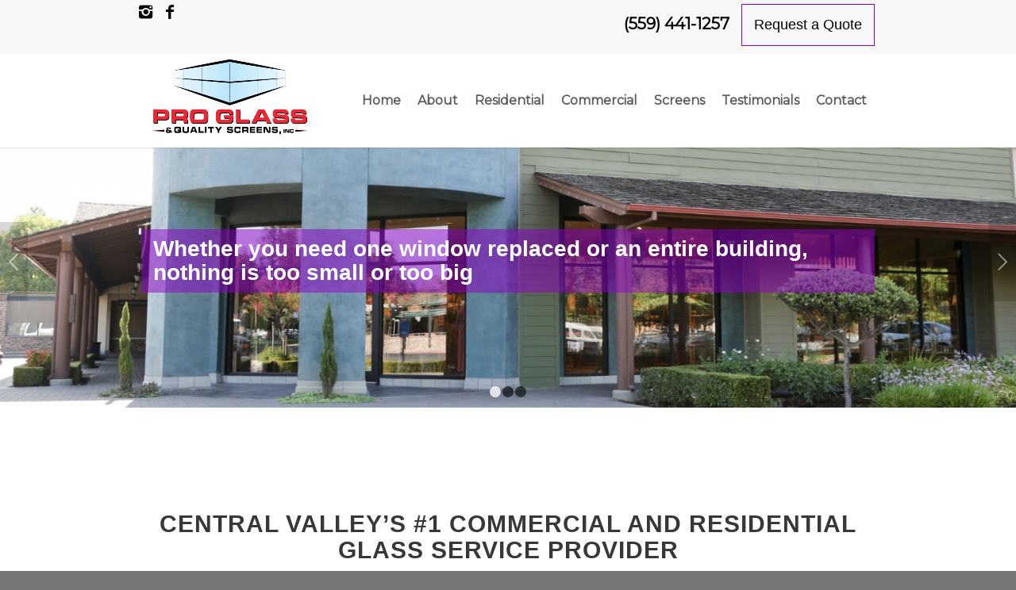

--- FILE ---
content_type: text/html; charset=UTF-8
request_url: https://proglassqs.com/
body_size: 13248
content:
<!DOCTYPE html>
<html lang="en-US" class="html_stretched responsive av-preloader-disabled av-default-lightbox  html_header_top html_logo_left html_main_nav_header html_menu_right html_large html_header_sticky html_header_shrinking html_header_topbar_active html_mobile_menu_tablet html_header_searchicon_disabled html_content_align_center html_header_unstick_top_disabled html_header_stretch_disabled html_minimal_header html_minimal_header_shadow html_av-overlay-side html_av-overlay-side-classic html_av-submenu-noclone html_entry_id_16 av-no-preview html_text_menu_active ">
<head>
<!-- Global site tag (gtag.js) - Google Analytics -->
<script async src="https://www.googletagmanager.com/gtag/js?id=G-BPM3JZR99B"></script>
<script>
  window.dataLayer = window.dataLayer || [];
  function gtag(){dataLayer.push(arguments);}
  gtag('js', new Date());
  gtag('config', 'G-BPM3JZR99B');
</script>
<meta charset="UTF-8" />
<meta name="robots" content="index, follow" />


<!-- mobile setting -->
<meta name="viewport" content="width=device-width, initial-scale=1, maximum-scale=1">

<!-- Scripts/CSS and wp_head hook -->
<title>Pro Glass and Quality Screen, Inc.</title>
<meta name='robots' content='max-image-preview:large' />
<link rel="alternate" type="application/rss+xml" title="Pro Glass and Quality Screen, Inc. &raquo; Feed" href="https://proglassqs.com/feed/" />
<link rel="alternate" type="application/rss+xml" title="Pro Glass and Quality Screen, Inc. &raquo; Comments Feed" href="https://proglassqs.com/comments/feed/" />

<!-- google webfont font replacement -->

			<script type='text/javascript'>
			if(!document.cookie.match(/aviaPrivacyGoogleWebfontsDisabled/)){
				(function() {
					var f = document.createElement('link');
					
					f.type 	= 'text/css';
					f.rel 	= 'stylesheet';
					f.href 	= '//fonts.googleapis.com/css?family=Lato:300,400,700%7CLora%7CMontserrat';
					f.id 	= 'avia-google-webfont';
					
					document.getElementsByTagName('head')[0].appendChild(f);
				})();
			}
			</script>
			<script type="text/javascript">
/* <![CDATA[ */
window._wpemojiSettings = {"baseUrl":"https:\/\/s.w.org\/images\/core\/emoji\/15.0.3\/72x72\/","ext":".png","svgUrl":"https:\/\/s.w.org\/images\/core\/emoji\/15.0.3\/svg\/","svgExt":".svg","source":{"concatemoji":"https:\/\/proglassqs.com\/wp-includes\/js\/wp-emoji-release.min.js?ver=6.5.7"}};
/*! This file is auto-generated */
!function(i,n){var o,s,e;function c(e){try{var t={supportTests:e,timestamp:(new Date).valueOf()};sessionStorage.setItem(o,JSON.stringify(t))}catch(e){}}function p(e,t,n){e.clearRect(0,0,e.canvas.width,e.canvas.height),e.fillText(t,0,0);var t=new Uint32Array(e.getImageData(0,0,e.canvas.width,e.canvas.height).data),r=(e.clearRect(0,0,e.canvas.width,e.canvas.height),e.fillText(n,0,0),new Uint32Array(e.getImageData(0,0,e.canvas.width,e.canvas.height).data));return t.every(function(e,t){return e===r[t]})}function u(e,t,n){switch(t){case"flag":return n(e,"\ud83c\udff3\ufe0f\u200d\u26a7\ufe0f","\ud83c\udff3\ufe0f\u200b\u26a7\ufe0f")?!1:!n(e,"\ud83c\uddfa\ud83c\uddf3","\ud83c\uddfa\u200b\ud83c\uddf3")&&!n(e,"\ud83c\udff4\udb40\udc67\udb40\udc62\udb40\udc65\udb40\udc6e\udb40\udc67\udb40\udc7f","\ud83c\udff4\u200b\udb40\udc67\u200b\udb40\udc62\u200b\udb40\udc65\u200b\udb40\udc6e\u200b\udb40\udc67\u200b\udb40\udc7f");case"emoji":return!n(e,"\ud83d\udc26\u200d\u2b1b","\ud83d\udc26\u200b\u2b1b")}return!1}function f(e,t,n){var r="undefined"!=typeof WorkerGlobalScope&&self instanceof WorkerGlobalScope?new OffscreenCanvas(300,150):i.createElement("canvas"),a=r.getContext("2d",{willReadFrequently:!0}),o=(a.textBaseline="top",a.font="600 32px Arial",{});return e.forEach(function(e){o[e]=t(a,e,n)}),o}function t(e){var t=i.createElement("script");t.src=e,t.defer=!0,i.head.appendChild(t)}"undefined"!=typeof Promise&&(o="wpEmojiSettingsSupports",s=["flag","emoji"],n.supports={everything:!0,everythingExceptFlag:!0},e=new Promise(function(e){i.addEventListener("DOMContentLoaded",e,{once:!0})}),new Promise(function(t){var n=function(){try{var e=JSON.parse(sessionStorage.getItem(o));if("object"==typeof e&&"number"==typeof e.timestamp&&(new Date).valueOf()<e.timestamp+604800&&"object"==typeof e.supportTests)return e.supportTests}catch(e){}return null}();if(!n){if("undefined"!=typeof Worker&&"undefined"!=typeof OffscreenCanvas&&"undefined"!=typeof URL&&URL.createObjectURL&&"undefined"!=typeof Blob)try{var e="postMessage("+f.toString()+"("+[JSON.stringify(s),u.toString(),p.toString()].join(",")+"));",r=new Blob([e],{type:"text/javascript"}),a=new Worker(URL.createObjectURL(r),{name:"wpTestEmojiSupports"});return void(a.onmessage=function(e){c(n=e.data),a.terminate(),t(n)})}catch(e){}c(n=f(s,u,p))}t(n)}).then(function(e){for(var t in e)n.supports[t]=e[t],n.supports.everything=n.supports.everything&&n.supports[t],"flag"!==t&&(n.supports.everythingExceptFlag=n.supports.everythingExceptFlag&&n.supports[t]);n.supports.everythingExceptFlag=n.supports.everythingExceptFlag&&!n.supports.flag,n.DOMReady=!1,n.readyCallback=function(){n.DOMReady=!0}}).then(function(){return e}).then(function(){var e;n.supports.everything||(n.readyCallback(),(e=n.source||{}).concatemoji?t(e.concatemoji):e.wpemoji&&e.twemoji&&(t(e.twemoji),t(e.wpemoji)))}))}((window,document),window._wpemojiSettings);
/* ]]> */
</script>
<link rel='stylesheet' id='avia-grid-css' href='https://proglassqs.com/wp-content/themes/enfold/css/grid.css?ver=4.5.7' type='text/css' media='all' />
<link rel='stylesheet' id='avia-base-css' href='https://proglassqs.com/wp-content/themes/enfold/css/base.css?ver=4.5.7' type='text/css' media='all' />
<link rel='stylesheet' id='avia-layout-css' href='https://proglassqs.com/wp-content/themes/enfold/css/layout.css?ver=4.5.7' type='text/css' media='all' />
<link rel='stylesheet' id='avia-module-blog-css' href='https://proglassqs.com/wp-content/themes/enfold/config-templatebuilder/avia-shortcodes/blog/blog.css?ver=6.5.7' type='text/css' media='all' />
<link rel='stylesheet' id='avia-module-postslider-css' href='https://proglassqs.com/wp-content/themes/enfold/config-templatebuilder/avia-shortcodes/postslider/postslider.css?ver=6.5.7' type='text/css' media='all' />
<link rel='stylesheet' id='avia-module-button-css' href='https://proglassqs.com/wp-content/themes/enfold/config-templatebuilder/avia-shortcodes/buttons/buttons.css?ver=6.5.7' type='text/css' media='all' />
<link rel='stylesheet' id='avia-module-comments-css' href='https://proglassqs.com/wp-content/themes/enfold/config-templatebuilder/avia-shortcodes/comments/comments.css?ver=6.5.7' type='text/css' media='all' />
<link rel='stylesheet' id='avia-module-gallery-css' href='https://proglassqs.com/wp-content/themes/enfold/config-templatebuilder/avia-shortcodes/gallery/gallery.css?ver=6.5.7' type='text/css' media='all' />
<link rel='stylesheet' id='avia-module-gridrow-css' href='https://proglassqs.com/wp-content/themes/enfold/config-templatebuilder/avia-shortcodes/grid_row/grid_row.css?ver=6.5.7' type='text/css' media='all' />
<link rel='stylesheet' id='avia-module-heading-css' href='https://proglassqs.com/wp-content/themes/enfold/config-templatebuilder/avia-shortcodes/heading/heading.css?ver=6.5.7' type='text/css' media='all' />
<link rel='stylesheet' id='avia-module-hr-css' href='https://proglassqs.com/wp-content/themes/enfold/config-templatebuilder/avia-shortcodes/hr/hr.css?ver=6.5.7' type='text/css' media='all' />
<link rel='stylesheet' id='avia-module-image-css' href='https://proglassqs.com/wp-content/themes/enfold/config-templatebuilder/avia-shortcodes/image/image.css?ver=6.5.7' type='text/css' media='all' />
<link rel='stylesheet' id='avia-module-slideshow-css' href='https://proglassqs.com/wp-content/themes/enfold/config-templatebuilder/avia-shortcodes/slideshow/slideshow.css?ver=6.5.7' type='text/css' media='all' />
<link rel='stylesheet' id='avia-module-slideshow-contentpartner-css' href='https://proglassqs.com/wp-content/themes/enfold/config-templatebuilder/avia-shortcodes/contentslider/contentslider.css?ver=6.5.7' type='text/css' media='all' />
<link rel='stylesheet' id='avia-module-slideshow-fullsize-css' href='https://proglassqs.com/wp-content/themes/enfold/config-templatebuilder/avia-shortcodes/slideshow_fullsize/slideshow_fullsize.css?ver=6.5.7' type='text/css' media='all' />
<link rel='stylesheet' id='avia-module-social-css' href='https://proglassqs.com/wp-content/themes/enfold/config-templatebuilder/avia-shortcodes/social_share/social_share.css?ver=6.5.7' type='text/css' media='all' />
<link rel='stylesheet' id='avia-module-testimonials-css' href='https://proglassqs.com/wp-content/themes/enfold/config-templatebuilder/avia-shortcodes/testimonials/testimonials.css?ver=6.5.7' type='text/css' media='all' />
<link rel='stylesheet' id='avia-module-video-css' href='https://proglassqs.com/wp-content/themes/enfold/config-templatebuilder/avia-shortcodes/video/video.css?ver=6.5.7' type='text/css' media='all' />
<style id='wp-emoji-styles-inline-css' type='text/css'>

	img.wp-smiley, img.emoji {
		display: inline !important;
		border: none !important;
		box-shadow: none !important;
		height: 1em !important;
		width: 1em !important;
		margin: 0 0.07em !important;
		vertical-align: -0.1em !important;
		background: none !important;
		padding: 0 !important;
	}
</style>
<link rel='stylesheet' id='wp-block-library-css' href='https://proglassqs.com/wp-includes/css/dist/block-library/style.min.css?ver=6.5.7' type='text/css' media='all' />
<style id='classic-theme-styles-inline-css' type='text/css'>
/*! This file is auto-generated */
.wp-block-button__link{color:#fff;background-color:#32373c;border-radius:9999px;box-shadow:none;text-decoration:none;padding:calc(.667em + 2px) calc(1.333em + 2px);font-size:1.125em}.wp-block-file__button{background:#32373c;color:#fff;text-decoration:none}
</style>
<style id='global-styles-inline-css' type='text/css'>
body{--wp--preset--color--black: #000000;--wp--preset--color--cyan-bluish-gray: #abb8c3;--wp--preset--color--white: #ffffff;--wp--preset--color--pale-pink: #f78da7;--wp--preset--color--vivid-red: #cf2e2e;--wp--preset--color--luminous-vivid-orange: #ff6900;--wp--preset--color--luminous-vivid-amber: #fcb900;--wp--preset--color--light-green-cyan: #7bdcb5;--wp--preset--color--vivid-green-cyan: #00d084;--wp--preset--color--pale-cyan-blue: #8ed1fc;--wp--preset--color--vivid-cyan-blue: #0693e3;--wp--preset--color--vivid-purple: #9b51e0;--wp--preset--gradient--vivid-cyan-blue-to-vivid-purple: linear-gradient(135deg,rgba(6,147,227,1) 0%,rgb(155,81,224) 100%);--wp--preset--gradient--light-green-cyan-to-vivid-green-cyan: linear-gradient(135deg,rgb(122,220,180) 0%,rgb(0,208,130) 100%);--wp--preset--gradient--luminous-vivid-amber-to-luminous-vivid-orange: linear-gradient(135deg,rgba(252,185,0,1) 0%,rgba(255,105,0,1) 100%);--wp--preset--gradient--luminous-vivid-orange-to-vivid-red: linear-gradient(135deg,rgba(255,105,0,1) 0%,rgb(207,46,46) 100%);--wp--preset--gradient--very-light-gray-to-cyan-bluish-gray: linear-gradient(135deg,rgb(238,238,238) 0%,rgb(169,184,195) 100%);--wp--preset--gradient--cool-to-warm-spectrum: linear-gradient(135deg,rgb(74,234,220) 0%,rgb(151,120,209) 20%,rgb(207,42,186) 40%,rgb(238,44,130) 60%,rgb(251,105,98) 80%,rgb(254,248,76) 100%);--wp--preset--gradient--blush-light-purple: linear-gradient(135deg,rgb(255,206,236) 0%,rgb(152,150,240) 100%);--wp--preset--gradient--blush-bordeaux: linear-gradient(135deg,rgb(254,205,165) 0%,rgb(254,45,45) 50%,rgb(107,0,62) 100%);--wp--preset--gradient--luminous-dusk: linear-gradient(135deg,rgb(255,203,112) 0%,rgb(199,81,192) 50%,rgb(65,88,208) 100%);--wp--preset--gradient--pale-ocean: linear-gradient(135deg,rgb(255,245,203) 0%,rgb(182,227,212) 50%,rgb(51,167,181) 100%);--wp--preset--gradient--electric-grass: linear-gradient(135deg,rgb(202,248,128) 0%,rgb(113,206,126) 100%);--wp--preset--gradient--midnight: linear-gradient(135deg,rgb(2,3,129) 0%,rgb(40,116,252) 100%);--wp--preset--font-size--small: 13px;--wp--preset--font-size--medium: 20px;--wp--preset--font-size--large: 36px;--wp--preset--font-size--x-large: 42px;--wp--preset--spacing--20: 0.44rem;--wp--preset--spacing--30: 0.67rem;--wp--preset--spacing--40: 1rem;--wp--preset--spacing--50: 1.5rem;--wp--preset--spacing--60: 2.25rem;--wp--preset--spacing--70: 3.38rem;--wp--preset--spacing--80: 5.06rem;--wp--preset--shadow--natural: 6px 6px 9px rgba(0, 0, 0, 0.2);--wp--preset--shadow--deep: 12px 12px 50px rgba(0, 0, 0, 0.4);--wp--preset--shadow--sharp: 6px 6px 0px rgba(0, 0, 0, 0.2);--wp--preset--shadow--outlined: 6px 6px 0px -3px rgba(255, 255, 255, 1), 6px 6px rgba(0, 0, 0, 1);--wp--preset--shadow--crisp: 6px 6px 0px rgba(0, 0, 0, 1);}:where(.is-layout-flex){gap: 0.5em;}:where(.is-layout-grid){gap: 0.5em;}body .is-layout-flex{display: flex;}body .is-layout-flex{flex-wrap: wrap;align-items: center;}body .is-layout-flex > *{margin: 0;}body .is-layout-grid{display: grid;}body .is-layout-grid > *{margin: 0;}:where(.wp-block-columns.is-layout-flex){gap: 2em;}:where(.wp-block-columns.is-layout-grid){gap: 2em;}:where(.wp-block-post-template.is-layout-flex){gap: 1.25em;}:where(.wp-block-post-template.is-layout-grid){gap: 1.25em;}.has-black-color{color: var(--wp--preset--color--black) !important;}.has-cyan-bluish-gray-color{color: var(--wp--preset--color--cyan-bluish-gray) !important;}.has-white-color{color: var(--wp--preset--color--white) !important;}.has-pale-pink-color{color: var(--wp--preset--color--pale-pink) !important;}.has-vivid-red-color{color: var(--wp--preset--color--vivid-red) !important;}.has-luminous-vivid-orange-color{color: var(--wp--preset--color--luminous-vivid-orange) !important;}.has-luminous-vivid-amber-color{color: var(--wp--preset--color--luminous-vivid-amber) !important;}.has-light-green-cyan-color{color: var(--wp--preset--color--light-green-cyan) !important;}.has-vivid-green-cyan-color{color: var(--wp--preset--color--vivid-green-cyan) !important;}.has-pale-cyan-blue-color{color: var(--wp--preset--color--pale-cyan-blue) !important;}.has-vivid-cyan-blue-color{color: var(--wp--preset--color--vivid-cyan-blue) !important;}.has-vivid-purple-color{color: var(--wp--preset--color--vivid-purple) !important;}.has-black-background-color{background-color: var(--wp--preset--color--black) !important;}.has-cyan-bluish-gray-background-color{background-color: var(--wp--preset--color--cyan-bluish-gray) !important;}.has-white-background-color{background-color: var(--wp--preset--color--white) !important;}.has-pale-pink-background-color{background-color: var(--wp--preset--color--pale-pink) !important;}.has-vivid-red-background-color{background-color: var(--wp--preset--color--vivid-red) !important;}.has-luminous-vivid-orange-background-color{background-color: var(--wp--preset--color--luminous-vivid-orange) !important;}.has-luminous-vivid-amber-background-color{background-color: var(--wp--preset--color--luminous-vivid-amber) !important;}.has-light-green-cyan-background-color{background-color: var(--wp--preset--color--light-green-cyan) !important;}.has-vivid-green-cyan-background-color{background-color: var(--wp--preset--color--vivid-green-cyan) !important;}.has-pale-cyan-blue-background-color{background-color: var(--wp--preset--color--pale-cyan-blue) !important;}.has-vivid-cyan-blue-background-color{background-color: var(--wp--preset--color--vivid-cyan-blue) !important;}.has-vivid-purple-background-color{background-color: var(--wp--preset--color--vivid-purple) !important;}.has-black-border-color{border-color: var(--wp--preset--color--black) !important;}.has-cyan-bluish-gray-border-color{border-color: var(--wp--preset--color--cyan-bluish-gray) !important;}.has-white-border-color{border-color: var(--wp--preset--color--white) !important;}.has-pale-pink-border-color{border-color: var(--wp--preset--color--pale-pink) !important;}.has-vivid-red-border-color{border-color: var(--wp--preset--color--vivid-red) !important;}.has-luminous-vivid-orange-border-color{border-color: var(--wp--preset--color--luminous-vivid-orange) !important;}.has-luminous-vivid-amber-border-color{border-color: var(--wp--preset--color--luminous-vivid-amber) !important;}.has-light-green-cyan-border-color{border-color: var(--wp--preset--color--light-green-cyan) !important;}.has-vivid-green-cyan-border-color{border-color: var(--wp--preset--color--vivid-green-cyan) !important;}.has-pale-cyan-blue-border-color{border-color: var(--wp--preset--color--pale-cyan-blue) !important;}.has-vivid-cyan-blue-border-color{border-color: var(--wp--preset--color--vivid-cyan-blue) !important;}.has-vivid-purple-border-color{border-color: var(--wp--preset--color--vivid-purple) !important;}.has-vivid-cyan-blue-to-vivid-purple-gradient-background{background: var(--wp--preset--gradient--vivid-cyan-blue-to-vivid-purple) !important;}.has-light-green-cyan-to-vivid-green-cyan-gradient-background{background: var(--wp--preset--gradient--light-green-cyan-to-vivid-green-cyan) !important;}.has-luminous-vivid-amber-to-luminous-vivid-orange-gradient-background{background: var(--wp--preset--gradient--luminous-vivid-amber-to-luminous-vivid-orange) !important;}.has-luminous-vivid-orange-to-vivid-red-gradient-background{background: var(--wp--preset--gradient--luminous-vivid-orange-to-vivid-red) !important;}.has-very-light-gray-to-cyan-bluish-gray-gradient-background{background: var(--wp--preset--gradient--very-light-gray-to-cyan-bluish-gray) !important;}.has-cool-to-warm-spectrum-gradient-background{background: var(--wp--preset--gradient--cool-to-warm-spectrum) !important;}.has-blush-light-purple-gradient-background{background: var(--wp--preset--gradient--blush-light-purple) !important;}.has-blush-bordeaux-gradient-background{background: var(--wp--preset--gradient--blush-bordeaux) !important;}.has-luminous-dusk-gradient-background{background: var(--wp--preset--gradient--luminous-dusk) !important;}.has-pale-ocean-gradient-background{background: var(--wp--preset--gradient--pale-ocean) !important;}.has-electric-grass-gradient-background{background: var(--wp--preset--gradient--electric-grass) !important;}.has-midnight-gradient-background{background: var(--wp--preset--gradient--midnight) !important;}.has-small-font-size{font-size: var(--wp--preset--font-size--small) !important;}.has-medium-font-size{font-size: var(--wp--preset--font-size--medium) !important;}.has-large-font-size{font-size: var(--wp--preset--font-size--large) !important;}.has-x-large-font-size{font-size: var(--wp--preset--font-size--x-large) !important;}
.wp-block-navigation a:where(:not(.wp-element-button)){color: inherit;}
:where(.wp-block-post-template.is-layout-flex){gap: 1.25em;}:where(.wp-block-post-template.is-layout-grid){gap: 1.25em;}
:where(.wp-block-columns.is-layout-flex){gap: 2em;}:where(.wp-block-columns.is-layout-grid){gap: 2em;}
.wp-block-pullquote{font-size: 1.5em;line-height: 1.6;}
</style>
<link rel='stylesheet' id='avia-scs-css' href='https://proglassqs.com/wp-content/themes/enfold/css/shortcodes.css?ver=4.5.7' type='text/css' media='all' />
<link rel='stylesheet' id='avia-popup-css-css' href='https://proglassqs.com/wp-content/themes/enfold/js/aviapopup/magnific-popup.css?ver=4.5.7' type='text/css' media='screen' />
<link rel='stylesheet' id='avia-lightbox-css' href='https://proglassqs.com/wp-content/themes/enfold/css/avia-snippet-lightbox.css?ver=4.5.7' type='text/css' media='screen' />
<link rel='stylesheet' id='mediaelement-css' href='https://proglassqs.com/wp-includes/js/mediaelement/mediaelementplayer-legacy.min.css?ver=4.2.17' type='text/css' media='all' />
<link rel='stylesheet' id='wp-mediaelement-css' href='https://proglassqs.com/wp-includes/js/mediaelement/wp-mediaelement.min.css?ver=6.5.7' type='text/css' media='all' />
<link rel='stylesheet' id='avia-dynamic-css' href='https://proglassqs.com/wp-content/uploads/dynamic_avia/enfold.css?ver=5ec6ef44c3e6f' type='text/css' media='all' />
<link rel='stylesheet' id='avia-custom-css' href='https://proglassqs.com/wp-content/themes/enfold/css/custom.css?ver=4.5.7' type='text/css' media='all' />
<link rel='stylesheet' id='avia-style-css' href='https://proglassqs.com/wp-content/themes/enfold-child/style.css?ver=4.5.7' type='text/css' media='all' />
<link rel='stylesheet' id='parent-style-css' href='https://proglassqs.com/wp-content/themes/enfold/style.css?ver=6.5.7' type='text/css' media='all' />
<link rel='stylesheet' id='child-style-css' href='https://proglassqs.com/wp-content/themes/enfold-child/style.css?ver=6.5.7' type='text/css' media='all' />
<link rel='stylesheet' id='avia-gravity-css' href='https://proglassqs.com/wp-content/themes/enfold/config-gravityforms/gravity-mod.css?ver=4.5.7' type='text/css' media='screen' />
<script type="text/javascript" src="https://proglassqs.com/wp-includes/js/jquery/jquery.min.js?ver=3.7.1" id="jquery-core-js"></script>
<script type="text/javascript" src="https://proglassqs.com/wp-includes/js/jquery/jquery-migrate.min.js?ver=3.4.1" id="jquery-migrate-js"></script>
<script type="text/javascript" src="https://proglassqs.com/wp-content/themes/enfold/js/avia-compat.js?ver=4.5.7" id="avia-compat-js"></script>
<link rel="https://api.w.org/" href="https://proglassqs.com/wp-json/" /><link rel="alternate" type="application/json" href="https://proglassqs.com/wp-json/wp/v2/pages/16" /><link rel="EditURI" type="application/rsd+xml" title="RSD" href="https://proglassqs.com/xmlrpc.php?rsd" />
<meta name="generator" content="WordPress 6.5.7" />
<link rel="canonical" href="https://proglassqs.com/" />
<link rel='shortlink' href='https://proglassqs.com/' />
<link rel="alternate" type="application/json+oembed" href="https://proglassqs.com/wp-json/oembed/1.0/embed?url=https%3A%2F%2Fproglassqs.com%2F" />
<link rel="alternate" type="text/xml+oembed" href="https://proglassqs.com/wp-json/oembed/1.0/embed?url=https%3A%2F%2Fproglassqs.com%2F&#038;format=xml" />
<link rel="profile" href="http://gmpg.org/xfn/11" />
<link rel="alternate" type="application/rss+xml" title="Pro Glass and Quality Screen, Inc. RSS2 Feed" href="https://proglassqs.com/feed/" />
<link rel="pingback" href="https://proglassqs.com/xmlrpc.php" />
<!--[if lt IE 9]><script src="https://proglassqs.com/wp-content/themes/enfold/js/html5shiv.js"></script><![endif]-->


<script type="text/javascript">
    (function(c,l,a,r,i,t,y){
        c[a]=c[a]||function(){(c[a].q=c[a].q||[]).push(arguments)};
        t=l.createElement(r);t.async=1;t.src="https://www.clarity.ms/tag/"+i;
        y=l.getElementsByTagName(r)[0];y.parentNode.insertBefore(t,y);
    })(window, document, "clarity", "script", "m29tg260z8");
</script>
		<style type="text/css" id="wp-custom-css">
			/*Header Phone Number*/
#top #header_meta a, #top #header_meta li, #top #header_meta .phone-info {
	font-weight: 600;
	font-size: 20px;
	padding-bottom: 10px;
	color: black;
}
#top label span, #top legend span	{
	color: white;
}

.phone-info a	{
	line-height: 2.5em;
}

/*Slideshow*/
div .slideshow_caption h2 {
    text-transform: none;
}
.caption_framed .slideshow_caption .avia-caption-content p, .caption_framed .slideshow_caption .avia-caption-title, .avia-caption .avia-caption-content p, .avia-caption .avia-caption-title	{
	background-color: rgb(141,0,202, 50%)
}


/*Request a Quote Button*/
.quote {
	background-color: transparent;
	color: black;
	border: 1px solid #8d00ca;
	margin-left: 15px;
	padding: 15px;
	font-size: 18px;
}
.quote:hover {
	background-color: #8d00ca;
	color: white;
}


/*Contact Form*/
.wpforms-field-label{
	color: white;
}
.wpforms-field-sublabel.after {
	color: white;
}

@media only screen and (min-width: 769px) and (max-width: 1024px) {
  /* Add your Desktop Styles here */
/*#top #header .av-main-nav > li > a {
    font-size: 12px !important;
    padding-left: 10px !important;
    padding-right: 10px !important;
}*/
	.flex_column.av_three_fourth.flex_column_div.av-zero-column-padding.first.avia-builder-el-4.el_after_av_hr.el_before_av_one_fourth	{
	width: 100%;
}
	.slideshow_caption	{
		width: 100%;
	}
	.flex_column.av_one_third.flex_column_table_cell.av-equal-height-column.av-align-top.avia-link-column.av-column-link.first.avia-builder-el-13.el_after_av_hr.el_before_av_one_third {
		width: 100%;
	}
	.flex_column.av_one_fourth.flex_column_div.avia-builder-el-6.el_after_av_three_fourth.avia-builder-el-last	{
		width: 100%;
	}
}

@media only screen and (min-width: 1024px) and (max-width: 1480px) {
  /* Add your Desktop Styles here */
#top #header .av-main-nav > li > a {
    font-size: 16px !important;
    padding-left: 10px !important;
    padding-right: 10px !important;
}
.flex_column.av_three_fourth.flex_column_div.av-zero-column-padding.first.avia-builder-el-4.el_after_av_hr.el_before_av_one_fourth	{
	width: 100%;
}
	.slideshow_caption	{
		width: 100%;
	}
	.flex_column.av_one_third.flex_column_table_cell.av-equal-height-column.av-align-top.avia-link-column.av-column-link.first.avia-builder-el-13.el_after_av_hr.el_before_av_one_third {
		width: 100%;
	}
	.flex_column.av_one_fourth.flex_column_div.avia-builder-el-6.el_after_av_three_fourth.avia-builder-el-last	{
		width: 100%;
	}
}	

@media only screen and (max-width: 1145px) and (min-width: 768px) {
  .responsive #top .av_mobile_menu_tablet .av-main-nav .menu-item {
    display: none;
  }

  .responsive #top .av_mobile_menu_tablet .av-main-nav .menu-item-avia-special {
      display: block;
  }
}

span.gfield_required {
    color: red !important;
}		</style>
		<style type='text/css'>
@font-face {font-family: 'entypo-fontello'; font-weight: normal; font-style: normal; font-display: auto;
src: url('https://proglassqs.com/wp-content/themes/enfold/config-templatebuilder/avia-template-builder/assets/fonts/entypo-fontello.eot');
src: url('https://proglassqs.com/wp-content/themes/enfold/config-templatebuilder/avia-template-builder/assets/fonts/entypo-fontello.eot?#iefix') format('embedded-opentype'), 
url('https://proglassqs.com/wp-content/themes/enfold/config-templatebuilder/avia-template-builder/assets/fonts/entypo-fontello.woff') format('woff'), 
url('https://proglassqs.com/wp-content/themes/enfold/config-templatebuilder/avia-template-builder/assets/fonts/entypo-fontello.ttf') format('truetype'), 
url('https://proglassqs.com/wp-content/themes/enfold/config-templatebuilder/avia-template-builder/assets/fonts/entypo-fontello.svg#entypo-fontello') format('svg');
} #top .avia-font-entypo-fontello, body .avia-font-entypo-fontello, html body [data-av_iconfont='entypo-fontello']:before{ font-family: 'entypo-fontello'; }
</style>

<!--
Debugging Info for Theme support: 

Theme: Enfold
Version: 4.5.7
Installed: enfold
AviaFramework Version: 5.0
AviaBuilder Version: 0.9.5
aviaElementManager Version: 1.0.1
- - - - - - - - - - -
ChildTheme: Enfold
ChildTheme Version: 1.0.0
ChildTheme Installed: enfold

ML:1024-PU:59-PLA:6
WP:6.5.7
Compress: CSS:disabled - JS:disabled
Updates: disabled
PLAu:5
-->
</head>




<body id="top" class="home page-template-default page page-id-16  rtl_columns stretched lato lora" itemscope="itemscope" itemtype="https://schema.org/WebPage" >

	
	<div id='wrap_all'>

	
<header id='header' class='all_colors header_color light_bg_color  av_header_top av_logo_left av_main_nav_header av_menu_right av_large av_header_sticky av_header_shrinking av_header_stretch_disabled av_mobile_menu_tablet av_header_searchicon_disabled av_header_unstick_top_disabled av_seperator_small_border av_minimal_header av_minimal_header_shadow av_bottom_nav_disabled  av_alternate_logo_active'  role="banner" itemscope="itemscope" itemtype="https://schema.org/WPHeader" >

		<div id='header_meta' class='container_wrap container_wrap_meta  av_icon_active_left av_extra_header_active av_phone_active_right av_entry_id_16'>
		
			      <div class='container'>
			      <ul class='noLightbox social_bookmarks icon_count_2'><li class='social_bookmarks_instagram av-social-link-instagram social_icon_1'><a  target="_blank" aria-label="Link to Instagram" href='https://www.instagram.com/pro_glass_fresno/' aria-hidden='true' data-av_icon='' data-av_iconfont='entypo-fontello' title='Instagram'><span class='avia_hidden_link_text'>Instagram</span></a></li><li class='social_bookmarks_facebook av-social-link-facebook social_icon_2'><a  target="_blank" aria-label="Link to Facebook" href='https://www.facebook.com/proglassfresno/' aria-hidden='true' data-av_icon='' data-av_iconfont='entypo-fontello' title='Facebook'><span class='avia_hidden_link_text'>Facebook</span></a></li></ul><div class='phone-info '><span><a href="tel: (559) 441-1257">(559) 441-1257</a><a href="https://proglassqs.com/contact/"><button class="quote">Request a Quote</button></a></span></div>			      </div>
		</div>

		<div  id='header_main' class='container_wrap container_wrap_logo'>
	
        <div class='container av-logo-container'><div class='inner-container'><span class='logo'><a href='https://proglassqs.com/'><img height='100' width='300' src='https://proglassqs.com/wp-content/uploads/2020/05/proglass.png' alt='Pro Glass and Quality Screen, Inc.' /></a></span><nav class='main_menu' data-selectname='Select a page'  role="navigation" itemscope="itemscope" itemtype="https://schema.org/SiteNavigationElement" ><div class="avia-menu av-main-nav-wrap"><ul id="avia-menu" class="menu av-main-nav"><li id="menu-item-396" class="menu-item menu-item-type-post_type menu-item-object-page menu-item-home current-menu-item page_item page-item-16 current_page_item menu-item-top-level menu-item-top-level-1"><a href="https://proglassqs.com/" itemprop="url"><span class="avia-bullet"></span><span class="avia-menu-text">Home</span><span class="avia-menu-fx"><span class="avia-arrow-wrap"><span class="avia-arrow"></span></span></span></a></li>
<li id="menu-item-397" class="menu-item menu-item-type-post_type menu-item-object-page menu-item-top-level menu-item-top-level-2"><a href="https://proglassqs.com/about/" itemprop="url"><span class="avia-bullet"></span><span class="avia-menu-text">About</span><span class="avia-menu-fx"><span class="avia-arrow-wrap"><span class="avia-arrow"></span></span></span></a></li>
<li id="menu-item-400" class="menu-item menu-item-type-post_type menu-item-object-page menu-item-top-level menu-item-top-level-3"><a href="https://proglassqs.com/residential/" itemprop="url"><span class="avia-bullet"></span><span class="avia-menu-text">Residential</span><span class="avia-menu-fx"><span class="avia-arrow-wrap"><span class="avia-arrow"></span></span></span></a></li>
<li id="menu-item-398" class="menu-item menu-item-type-post_type menu-item-object-page menu-item-top-level menu-item-top-level-4"><a href="https://proglassqs.com/commercial/" itemprop="url"><span class="avia-bullet"></span><span class="avia-menu-text">Commercial</span><span class="avia-menu-fx"><span class="avia-arrow-wrap"><span class="avia-arrow"></span></span></span></a></li>
<li id="menu-item-401" class="menu-item menu-item-type-post_type menu-item-object-page menu-item-top-level menu-item-top-level-5"><a href="https://proglassqs.com/screens/" itemprop="url"><span class="avia-bullet"></span><span class="avia-menu-text">Screens</span><span class="avia-menu-fx"><span class="avia-arrow-wrap"><span class="avia-arrow"></span></span></span></a></li>
<li id="menu-item-402" class="menu-item menu-item-type-post_type menu-item-object-page menu-item-top-level menu-item-top-level-6"><a href="https://proglassqs.com/testimonials/" itemprop="url"><span class="avia-bullet"></span><span class="avia-menu-text">Testimonials</span><span class="avia-menu-fx"><span class="avia-arrow-wrap"><span class="avia-arrow"></span></span></span></a></li>
<li id="menu-item-399" class="menu-item menu-item-type-post_type menu-item-object-page menu-item-top-level menu-item-top-level-7"><a href="https://proglassqs.com/contact/" itemprop="url"><span class="avia-bullet"></span><span class="avia-menu-text">Contact</span><span class="avia-menu-fx"><span class="avia-arrow-wrap"><span class="avia-arrow"></span></span></span></a></li>
<li class="av-burger-menu-main menu-item-avia-special ">
	        			<a href="#">
							<span class="av-hamburger av-hamburger--spin av-js-hamburger">
					        <span class="av-hamburger-box">
						          <span class="av-hamburger-inner"></span>
						          <strong>Menu</strong>
					        </span>
							</span>
						</a>
	        		   </li></ul></div></nav></div> </div> 
		<!-- end container_wrap-->
		</div>
		<div class='header_bg'></div>

<!-- end header -->
</header>
		
	<div id='main' class='all_colors' data-scroll-offset='116'>

	<div id='full_slider_1' class='avia-fullwidth-slider main_color avia-shadow   avia-builder-el-0  el_before_av_section  avia-builder-el-first   container_wrap fullsize' style=' '  ><div  data-size='featured'  data-lightbox_size='large'  data-animation='slide'  data-conditional_play=''  data-ids='353,351,369'  data-video_counter='0'  data-autoplay='false'  data-bg_slider='false'  data-slide_height=''  data-handle='av_slideshow_full'  data-interval='5'  data-class=' '  data-css_id=''  data-scroll_down=''  data-control_layout='av-control-default'  data-custom_markup=''  data-perma_caption=''  data-autoplay_stopper=''  data-image_attachment=''  data-min_height='0px'  data-src=''  data-position='top left'  data-repeat='no-repeat'  data-attach='scroll'  data-stretch=''  data-default-height='28.666666666667'  class='avia-slideshow avia-slideshow-1  av-control-default av-default-height-applied avia-slideshow-featured av_slideshow_full   avia-slide-slider '  itemprop="image" itemscope="itemscope" itemtype="https://schema.org/ImageObject" ><ul class='avia-slideshow-inner ' style='padding-bottom: 28.666666666667%;' ><li  class=' slide-1 ' ><div data-rel='slideshow-1' class='avia-slide-wrap '   ><div class = "caption_fullwidth av-slideshow-caption caption_right caption_right_framed caption_framed"><div class = "container caption_container"><div class = "slideshow_caption"><div class = "slideshow_inner_caption"><div class = "slideshow_align_caption"><h2  class='avia-caption-title  '  itemprop="name" >Whether you need one window replaced or an entire building, nothing is too small or too big</h2></div></div></div></div></div><img src='https://proglassqs.com/wp-content/uploads/2019/08/slider-image-1-1500x430.jpg' width='1500' height='430' title='' alt=''  itemprop="thumbnailUrl"   /></div></li><li  class=' slide-2 ' ><div data-rel='slideshow-1' class='avia-slide-wrap '   ><div class = "caption_fullwidth av-slideshow-caption caption_right caption_right_framed caption_framed"><div class = "container caption_container"><div class = "slideshow_caption"><div class = "slideshow_inner_caption"><div class = "slideshow_align_caption"><h2  class='avia-caption-title  '  itemprop="name" >Make Pro Glass & Quality Screens, Inc. your first choice for selection and installation</h2></div></div></div></div></div><img src='https://proglassqs.com/wp-content/uploads/2019/08/slider-image-3-1500x430.jpg' width='1500' height='430' title='' alt=''  itemprop="thumbnailUrl"   /><div class='av-section-color-overlay' style='opacity: 0.2; background-color: #777777; '></div></div></li><li  class=' slide-3 ' ><div data-rel='slideshow-1' class='avia-slide-wrap '   ><div class = "caption_fullwidth av-slideshow-caption caption_right caption_right_framed caption_framed"><div class = "container caption_container"><div class = "slideshow_caption"><div class = "slideshow_inner_caption"><div class = "slideshow_align_caption"><h2  class='avia-caption-title  '  itemprop="name" >The team can help you combine the comfort from within with the beauty outside</h2></div></div></div></div></div><img src='https://proglassqs.com/wp-content/uploads/2019/08/slider-residential-1-1500x430.png' width='1500' height='430' title='slider-residential-1' alt=''  itemprop="thumbnailUrl"   /></div></li></ul><div class='avia-slideshow-arrows avia-slideshow-controls'><a href='#prev' class='prev-slide' aria-hidden='true' data-av_icon='' data-av_iconfont='entypo-fontello'>Previous</a><a href='#next' class='next-slide' aria-hidden='true' data-av_icon='' data-av_iconfont='entypo-fontello'>Next</a></div><div class='avia-slideshow-dots avia-slideshow-controls'><a href='#1' class='goto-slide active' >1</a><a href='#2' class='goto-slide ' >2</a><a href='#3' class='goto-slide ' >3</a></div></div></div>
<div id='av_section_1' class='avia-section main_color avia-section-huge avia-no-border-styling avia-bg-style-scroll  avia-builder-el-1  el_after_av_slideshow_full  el_before_av_section    container_wrap fullsize' style=' '  ><div class='container' ><div class='template-page content  av-content-full alpha units'><div class='post-entry post-entry-type-page post-entry-16'><div class='entry-content-wrapper clearfix'>
<div style='padding-bottom:10px; font-size:30px;' class='av-special-heading av-special-heading-h1 custom-color-heading blockquote modern-quote modern-centered  avia-builder-el-2  el_before_av_hr  avia-builder-el-first   av-inherit-size '><h1 class='av-special-heading-tag '  itemprop="headline"  >Central Valley’s #1 Commercial and Residential Glass Service Provider</h1><div class='special-heading-border'><div class='special-heading-inner-border' ></div></div></div>
<div style=' margin-top:30px; margin-bottom:30px;'  class='hr hr-custom hr-center hr-icon-no   avia-builder-el-3  el_after_av_heading  el_before_av_three_fourth  '><span class='hr-inner   inner-border-av-border-fat' style=' width:500px; border-color:#8d00ca;' ><span class='hr-inner-style'></span></span></div>
<div class="flex_column av_three_fourth  flex_column_div av-zero-column-padding first  avia-builder-el-4  el_after_av_hr  el_before_av_one_fourth  " style='border-radius:0px; '><section class="av_textblock_section "  itemscope="itemscope" itemtype="https://schema.org/CreativeWork" ><div class='avia_textblock  '   itemprop="text" ><p><img loading="lazy" decoding="async" class="alignleft wp-image-124 size-square" src="https://proglassqs.com/wp-content/uploads/2019/07/gettyimages-1137002686-170667a-180x180.png" alt="" width="180" height="180" srcset="https://proglassqs.com/wp-content/uploads/2019/07/gettyimages-1137002686-170667a-180x180.png 180w, https://proglassqs.com/wp-content/uploads/2019/07/gettyimages-1137002686-170667a-80x80.png 80w, https://proglassqs.com/wp-content/uploads/2019/07/gettyimages-1137002686-170667a-36x36.png 36w, https://proglassqs.com/wp-content/uploads/2019/07/gettyimages-1137002686-170667a-120x120.png 120w" sizes="(max-width: 180px) 100vw, 180px" /></p>
<p><span style="font-weight: 400;">Pro Glass &#038; Quality Screens, Inc. believe that high-quality service, trust, and dedication is the only way to a long-term friendship and loyal customer. They are a family-owned business that has earned a strong reputation one customer at a time. The team prides themselves on providing a long list of services to our patrons. From glass, windows, doors, screens, mirrors to anything your needs may require. They will provide you with service that is second to none.</span></p>
</div></section></div><div class="flex_column av_one_fourth  flex_column_div   avia-builder-el-6  el_after_av_three_fourth  avia-builder-el-last   " style='background: #c9c9c9; padding:25px; background-color:#c9c9c9; border-radius:0px; '><section class="av_textblock_section "  itemscope="itemscope" itemtype="https://schema.org/CreativeWork" ><div class='avia_textblock  '   itemprop="text" ><p><span class="color_2">Proudly providing all your glass, window, door, and screen needs since 1989. <strong>Request a quote from one of our experts.</strong></span></p>
</div></section>
<div class='avia-button-wrap avia-button-center  avia-builder-el-8  el_after_av_textblock  avia-builder-el-last  '><a href='https://proglassqs.com/contact/'  class='avia-button   avia-icon_select-no avia-color-theme-color avia-size-large avia-position-center '   ><span class='avia_iconbox_title' >Contact Us</span></a></div></div>

</div></div></div><!-- close content main div --></div></div><div id='av_section_2' class='avia-section main_color avia-section-large avia-no-border-styling avia-full-stretch av-section-color-overlay-active avia-bg-style-scroll  avia-builder-el-9  el_after_av_section  el_before_av_section    container_wrap fullsize' style='background-repeat: no-repeat; background-image: url(https://proglassqs.com/wp-content/uploads/2019/07/header-image-845x684.jpg);background-attachment: scroll; background-position: center center;  '  data-section-bg-repeat='stretch'><div class='av-section-color-overlay-wrap'><div class='av-section-color-overlay' style='opacity: 0.5; background-color: #515151; '></div><div class='container' ><div class='template-page content  av-content-full alpha units'><div class='post-entry post-entry-type-page post-entry-16'><div class='entry-content-wrapper clearfix'>
<div style='padding-bottom:10px; color:#ffffff;font-size:40px;' class='av-special-heading av-special-heading-h2 custom-color-heading blockquote modern-quote modern-centered  avia-builder-el-10  avia-builder-el-no-sibling   av-inherit-size '><h2 class='av-special-heading-tag '  itemprop="headline"  >Visit the showroom to see samples of the <br /> quality services <span class='special_amp'>&amp;</span> products we provide</h2><div class ='av-subheading av-subheading_below av_custom_color ' style='font-size:30px;'><p>Mon &#8211; Friday: 7 &#8211; 11AM, 12 &#8211; 4PM</p>
</div><div class='special-heading-border'><div class='special-heading-inner-border' style='border-color:#ffffff'></div></div></div>

</div></div></div><!-- close content main div --></div></div></div><div id='.bucket' class='avia-section main_color avia-section-small avia-no-border-styling av-section-color-overlay-active avia-bg-style-scroll  avia-builder-el-11  el_after_av_section  el_before_av_section    container_wrap fullsize' style='background-color: #eeeeee;  '  ><div class='av-section-color-overlay-wrap'><div class='av-section-color-overlay' style='opacity: 0.5; '></div><div class='container' ><div class='template-page content  av-content-full alpha units'><div class='post-entry post-entry-type-page post-entry-16'><div class='entry-content-wrapper clearfix'>
<div style='height:50px' class='hr hr-invisible   avia-builder-el-12  el_before_av_one_third  avia-builder-el-first  '><span class='hr-inner ' ><span class='hr-inner-style'></span></span></div>
<div class='flex_column_table av-equal-height-column-flextable -flextable' ><div class="flex_column av_one_third  flex_column_table_cell av-equal-height-column av-align-top avia-link-column av-column-link first  avia-builder-el-13  el_after_av_hr  el_before_av_one_third   " style='background:url(https://proglassqs.com/wp-content/uploads/2019/08/bucket-1-commercial.jpg) top left no-repeat ; padding:15px 30px 400px 15px ; border-radius:0px; ' data-link-column-url="https://proglassqs.com/commercial/" ><a class="av-screen-reader-only" href=https://proglassqs.com/commercial/ >Link to: Commercial</a></div><div class='av-flex-placeholder'></div><div class="flex_column av_one_third  flex_column_table_cell av-equal-height-column av-align-top avia-link-column av-column-link   avia-builder-el-14  el_after_av_one_third  el_before_av_one_third   " style='background:url(https://proglassqs.com/wp-content/uploads/2019/07/bucket-3.jpg) top left no-repeat ; padding:15px 30px 400px 15px ; border-radius:0px; ' data-link-column-url="https://proglassqs.com/residential/" ><a class="av-screen-reader-only" href=https://proglassqs.com/residential/ >Link to: Residential</a></div><div class='av-flex-placeholder'></div><div class="flex_column av_one_third  flex_column_table_cell av-equal-height-column av-align-top avia-link-column av-column-link   avia-builder-el-15  el_after_av_one_third  el_before_av_hr   " style='background:url(https://proglassqs.com/wp-content/uploads/2019/07/bucket-4.jpg) top left no-repeat ; padding:30px 15px 400px 15px ; border-radius:0px; ' data-link-column-url="https://proglassqs.com/screens/" ><a class="av-screen-reader-only" href=https://proglassqs.com/screens/ >Link to: Screens</a></div></div><!--close column table wrapper. Autoclose: 1 --><div style='height:50px' class='hr hr-invisible   avia-builder-el-16  el_after_av_one_third  avia-builder-el-last  '><span class='hr-inner ' ><span class='hr-inner-style'></span></span></div>

</div></div></div><!-- close content main div --></div></div></div><div id='av_section_4' class='avia-section main_color avia-section-small avia-no-border-styling av-section-color-overlay-active avia-bg-style-scroll  avia-builder-el-17  el_after_av_section  el_before_av_section    container_wrap fullsize' style='background-color: #f9f9f9;  '  ><div class='av-section-color-overlay-wrap'><div class='av-section-color-overlay' style='opacity: 0.5; '></div><div class='container' ><div class='template-page content  av-content-full alpha units'><div class='post-entry post-entry-type-page post-entry-16'><div class='entry-content-wrapper clearfix'>
<div style='height:50px' class='hr hr-invisible   avia-builder-el-18  el_before_av_heading  avia-builder-el-first  '><span class='hr-inner ' ><span class='hr-inner-style'></span></span></div>
<div style='padding-bottom:10px; color:#000000;' class='av-special-heading av-special-heading-h2 custom-color-heading blockquote modern-quote modern-centered  avia-builder-el-19  el_after_av_hr  el_before_av_partner   '><h2 class='av-special-heading-tag '  itemprop="headline"  > The Pro Glass <span class='special_amp'>&amp;</span> Quality Screens team takes pride in the relationships built with various manufacturers so that they can ensure the highest quality product to their customers.</h2><div class='special-heading-border'><div class='special-heading-inner-border' style='border-color:#000000'></div></div></div>
<div  data-autoplay='true'  data-interval='5'  data-animation='slide'  class='avia-logo-element-container av-border-deactivate avia-logo-slider avia-content-slider avia-smallarrow-slider avia-content-slider-active noHover avia-content-slider1 avia-content-slider-even  avia-builder-el-20  el_after_av_heading  el_before_av_hr   ' ><div class='avia-smallarrow-slider-heading  no-logo-slider-heading '><div class='new-special-heading'>&nbsp;</div></div><div class='avia-content-slider-inner'><div class='slide-entry-wrap' ><div  class='slide-entry flex_column no_margin post-entry slide-entry-overview slide-loop-1 slide-parity-odd  av_one_fourth first real-thumbnail'><a href='https://hmicardinal.com/' data-rel='slide-1' class='slide-image' title=''  target="_blank"  ><img loading="lazy" decoding="async" width="300" height="300" src="https://proglassqs.com/wp-content/uploads/2019/07/cardinal-logo-1.jpg" class="attachment-medium size-medium" alt="" srcset="https://proglassqs.com/wp-content/uploads/2019/07/cardinal-logo-1.jpg 300w, https://proglassqs.com/wp-content/uploads/2019/07/cardinal-logo-1-80x80.jpg 80w, https://proglassqs.com/wp-content/uploads/2019/07/cardinal-logo-1-36x36.jpg 36w, https://proglassqs.com/wp-content/uploads/2019/07/cardinal-logo-1-180x180.jpg 180w, https://proglassqs.com/wp-content/uploads/2019/07/cardinal-logo-1-120x120.jpg 120w" sizes="(max-width: 300px) 100vw, 300px" /></a></div><div  class='slide-entry flex_column no_margin post-entry slide-entry-overview slide-loop-2 slide-parity-even  av_one_fourth  real-thumbnail'><a href='https://www.wardrobeandbath.com/' data-rel='slide-1' class='slide-image' title=''  target="_blank"  ><img loading="lazy" decoding="async" width="300" height="300" src="https://proglassqs.com/wp-content/uploads/2019/07/logo.jpg" class="attachment-medium size-medium" alt="" srcset="https://proglassqs.com/wp-content/uploads/2019/07/logo.jpg 300w, https://proglassqs.com/wp-content/uploads/2019/07/logo-80x80.jpg 80w, https://proglassqs.com/wp-content/uploads/2019/07/logo-36x36.jpg 36w, https://proglassqs.com/wp-content/uploads/2019/07/logo-180x180.jpg 180w, https://proglassqs.com/wp-content/uploads/2019/07/logo-120x120.jpg 120w" sizes="(max-width: 300px) 100vw, 300px" /></a></div><div  class='slide-entry flex_column no_margin post-entry slide-entry-overview slide-loop-3 slide-parity-odd  av_one_fourth  real-thumbnail'><a href='https://www.cascadewindows.com/' data-rel='slide-1' class='slide-image' title=''  target="_blank"  ><img loading="lazy" decoding="async" width="300" height="300" src="https://proglassqs.com/wp-content/uploads/2019/07/cascade-logo-300.jpg" class="attachment-medium size-medium" alt="" srcset="https://proglassqs.com/wp-content/uploads/2019/07/cascade-logo-300.jpg 300w, https://proglassqs.com/wp-content/uploads/2019/07/cascade-logo-300-80x80.jpg 80w, https://proglassqs.com/wp-content/uploads/2019/07/cascade-logo-300-36x36.jpg 36w, https://proglassqs.com/wp-content/uploads/2019/07/cascade-logo-300-180x180.jpg 180w, https://proglassqs.com/wp-content/uploads/2019/07/cascade-logo-300-120x120.jpg 120w" sizes="(max-width: 300px) 100vw, 300px" /></a></div><div  class='slide-entry flex_column no_margin post-entry slide-entry-overview slide-loop-4 slide-parity-even  av_one_fourth  real-thumbnail'><a href='https://www.milgard.com ' data-rel='slide-1' class='slide-image' title=''  target="_blank"  ><img loading="lazy" decoding="async" width="300" height="300" src="https://proglassqs.com/wp-content/uploads/2019/07/milgard-logo.png" class="attachment-medium size-medium" alt="" srcset="https://proglassqs.com/wp-content/uploads/2019/07/milgard-logo.png 300w, https://proglassqs.com/wp-content/uploads/2019/07/milgard-logo-80x80.png 80w, https://proglassqs.com/wp-content/uploads/2019/07/milgard-logo-36x36.png 36w, https://proglassqs.com/wp-content/uploads/2019/07/milgard-logo-180x180.png 180w, https://proglassqs.com/wp-content/uploads/2019/07/milgard-logo-120x120.png 120w" sizes="(max-width: 300px) 100vw, 300px" /></a></div></div><div class='slide-entry-wrap' ><div  class='slide-entry flex_column no_margin post-entry slide-entry-overview slide-loop-5 slide-parity-odd  av_one_fourth first real-thumbnail'><a href='http://www.simonton.com' data-rel='slide-1' class='slide-image' title=''  target="_blank"  ><img loading="lazy" decoding="async" width="300" height="300" src="https://proglassqs.com/wp-content/uploads/2019/07/simonton-logo-300.jpg" class="attachment-medium size-medium" alt="" srcset="https://proglassqs.com/wp-content/uploads/2019/07/simonton-logo-300.jpg 300w, https://proglassqs.com/wp-content/uploads/2019/07/simonton-logo-300-80x80.jpg 80w, https://proglassqs.com/wp-content/uploads/2019/07/simonton-logo-300-36x36.jpg 36w, https://proglassqs.com/wp-content/uploads/2019/07/simonton-logo-300-180x180.jpg 180w, https://proglassqs.com/wp-content/uploads/2019/07/simonton-logo-300-120x120.jpg 120w" sizes="(max-width: 300px) 100vw, 300px" /></a></div><div  class='slide-entry flex_column no_margin post-entry slide-entry-overview slide-loop-6 slide-parity-even  av_one_fourth  real-thumbnail'><a href='https://www.trulite.com' data-rel='slide-1' class='slide-image' title=''  target="_blank"  ><img loading="lazy" decoding="async" width="300" height="300" src="https://proglassqs.com/wp-content/uploads/2019/07/trulite-logo-300.jpg" class="attachment-medium size-medium" alt="" srcset="https://proglassqs.com/wp-content/uploads/2019/07/trulite-logo-300.jpg 300w, https://proglassqs.com/wp-content/uploads/2019/07/trulite-logo-300-80x80.jpg 80w, https://proglassqs.com/wp-content/uploads/2019/07/trulite-logo-300-36x36.jpg 36w, https://proglassqs.com/wp-content/uploads/2019/07/trulite-logo-300-180x180.jpg 180w, https://proglassqs.com/wp-content/uploads/2019/07/trulite-logo-300-120x120.jpg 120w" sizes="(max-width: 300px) 100vw, 300px" /></a></div><div  class='slide-entry flex_column no_margin post-entry slide-entry-overview slide-loop-7 slide-parity-odd  av_one_fourth  real-thumbnail'><a href='http://truframe.com' data-rel='slide-1' class='slide-image' title=''  target="_blank"  ><img loading="lazy" decoding="async" width="300" height="300" src="https://proglassqs.com/wp-content/uploads/2019/07/truframe-logo-300.jpg" class="attachment-medium size-medium" alt="" srcset="https://proglassqs.com/wp-content/uploads/2019/07/truframe-logo-300.jpg 300w, https://proglassqs.com/wp-content/uploads/2019/07/truframe-logo-300-80x80.jpg 80w, https://proglassqs.com/wp-content/uploads/2019/07/truframe-logo-300-36x36.jpg 36w, https://proglassqs.com/wp-content/uploads/2019/07/truframe-logo-300-180x180.jpg 180w, https://proglassqs.com/wp-content/uploads/2019/07/truframe-logo-300-120x120.jpg 120w" sizes="(max-width: 300px) 100vw, 300px" /></a></div><div  class='slide-entry flex_column no_margin post-entry slide-entry-overview slide-loop-8 slide-parity-even  post-entry-last  av_one_fourth  real-thumbnail'><a href='http://www.glassfabusa.com/' data-rel='slide-1' class='slide-image' title=''  target="_blank"  ><img loading="lazy" decoding="async" width="300" height="300" src="https://proglassqs.com/wp-content/uploads/2019/07/glass-fab-logo.jpg" class="attachment-medium size-medium" alt="" srcset="https://proglassqs.com/wp-content/uploads/2019/07/glass-fab-logo.jpg 300w, https://proglassqs.com/wp-content/uploads/2019/07/glass-fab-logo-80x80.jpg 80w, https://proglassqs.com/wp-content/uploads/2019/07/glass-fab-logo-36x36.jpg 36w, https://proglassqs.com/wp-content/uploads/2019/07/glass-fab-logo-180x180.jpg 180w, https://proglassqs.com/wp-content/uploads/2019/07/glass-fab-logo-120x120.jpg 120w" sizes="(max-width: 300px) 100vw, 300px" /></a></div></div></div><div class='avia-slideshow-dots avia-slideshow-controls'><a href='#1' class='goto-slide active' >1</a><a href='#2' class='goto-slide ' >2</a></div></div>
<div style='height:50px' class='hr hr-invisible   avia-builder-el-21  el_after_av_partner  avia-builder-el-last  '><span class='hr-inner ' ><span class='hr-inner-style'></span></span></div>

</div></div></div><!-- close content main div --></div></div></div><div id='av_section_5' class='avia-section main_color avia-section-large avia-no-border-styling av-section-color-overlay-active avia-bg-style-scroll  avia-builder-el-22  el_after_av_section  avia-builder-el-last    container_wrap fullsize' style='background-color: #eeeeee;  '  ><div class='av-section-color-overlay-wrap'><div class='av-section-color-overlay' style='opacity: 0.5; '></div><div class='container' ><div class='template-page content  av-content-full alpha units'><div class='post-entry post-entry-type-page post-entry-16'><div class='entry-content-wrapper clearfix'>
<div style='height:50px' class='hr hr-invisible   avia-builder-el-23  el_before_av_heading  avia-builder-el-first  '><span class='hr-inner ' ><span class='hr-inner-style'></span></span></div>
<div style='padding-bottom:10px; font-size:30px;' class='av-special-heading av-special-heading-h3 custom-color-heading blockquote modern-quote modern-centered  avia-builder-el-24  el_after_av_hr  el_before_av_hr   av-inherit-size '><h3 class='av-special-heading-tag '  itemprop="headline"  >Contact</h3><div class='special-heading-border'><div class='special-heading-inner-border' ></div></div></div>
<div style=' margin-top:30px; margin-bottom:30px;'  class='hr hr-custom hr-center hr-icon-no   avia-builder-el-25  el_after_av_heading  el_before_av_one_fifth  '><span class='hr-inner   inner-border-av-border-fat' style=' width:500px; border-color:#8d00ca;' ><span class='hr-inner-style'></span></span></div>
<div class="flex_column av_one_fifth  flex_column_div av-zero-column-padding first  avia-builder-el-26  el_after_av_hr  el_before_av_three_fifth  " style='border-radius:0px; '></div><div class="flex_column av_three_fifth  flex_column_div   avia-builder-el-27  el_after_av_one_fifth  el_before_av_one_fifth   " style='padding:50px 0px 0px 0px ; border-radius:0px; '><section class="avia_codeblock_section  avia_code_block_0"  itemscope="itemscope" itemtype="https://schema.org/CreativeWork" ><div class='avia_codeblock '  itemprop="text" > <iframe src="https://www.google.com/maps/embed?pb=!1m18!1m12!1m3!1d2685.0065447810457!2d-119.81368156304843!3d36.84178422050575!2m3!1f0!2f0!3f0!3m2!1i1024!2i768!4f13.1!3m3!1m2!1s0x809468130e004e1f%3A0x228f4c88bfeb9c8d!2s7261+N+Palm+Bluffs+Ave%2C+Fresno%2C+CA+93711!5e0!3m2!1sen!2sus!4v1563206784880!5m2!1sen!2sus" width="1000" height="300" frameborder="0" style="border:0" allowfullscreen></iframe> </div></section>
<div style='height:50px' class='hr hr-invisible   avia-builder-el-29  el_after_av_codeblock  avia-builder-el-last  '><span class='hr-inner ' ><span class='hr-inner-style'></span></span></div></div><div class="flex_column av_one_fifth  flex_column_div av-zero-column-padding   avia-builder-el-30  el_after_av_three_fifth  el_before_av_one_fifth  " style='border-radius:0px; '></div><div class="flex_column av_one_fifth  flex_column_div av-zero-column-padding first  avia-builder-el-31  el_after_av_one_fifth  el_before_av_one_third  column-top-margin" style='border-radius:0px; '></div><div class="flex_column av_one_third  flex_column_div av-zero-column-padding   avia-builder-el-32  el_after_av_one_fifth  el_before_av_one_fourth  column-top-margin" style='border-radius:0px; '><section class="av_textblock_section "  itemscope="itemscope" itemtype="https://schema.org/CreativeWork" ><div class='avia_textblock  '  style='font-size:20px; '  itemprop="text" ><h3 style="text-align: left;"><strong>Showroom</strong></h3>
<p class="font_8" style="text-align: left;"><em>7261 N. Palm Bluff Ave. Fresno, CA 93711</em></p>
<p class="font_8" style="text-align: left;"><a href="tel: (559) 441-1257"> (559) 441-1257</a></p>
</div></section></div><div class="flex_column av_one_fourth  flex_column_div av-zero-column-padding   avia-builder-el-34  el_after_av_one_third  el_before_av_one_fifth  column-top-margin" style='border-radius:0px; '><section class="av_textblock_section "  itemscope="itemscope" itemtype="https://schema.org/CreativeWork" ><div class='avia_textblock  '  style='font-size:20px; '  itemprop="text" ><h3 style="text-align: left;"><strong>Hours</strong></h3>
<p style="text-align: left;"><em>Mon &#8211; Fri: 7 &#8211; 11AM, 12 &#8211; 4PM</em></p>
<p style="text-align: left;">Closed Weekends</p>
</div></section></div><div class="flex_column av_one_fifth  flex_column_div av-zero-column-padding   avia-builder-el-36  el_after_av_one_fourth  el_before_av_hr  column-top-margin" style='border-radius:0px; '></div><div style='height:50px' class='hr hr-invisible   avia-builder-el-37  el_after_av_one_fifth  avia-builder-el-last  '><span class='hr-inner ' ><span class='hr-inner-style'></span></span></div>

</div></div></div><!-- close content main div --> <!-- section close by builder template --></div>		</div><!--end builder template--></div><!-- close default .container_wrap element -->		


			

			
				<footer class='container_wrap socket_color' id='socket'  role="contentinfo" itemscope="itemscope" itemtype="https://schema.org/WPFooter" >
                    <div class='container'>

                        <span class='copyright'>© Pro Glass & Quality Screens, Inc - Lic# 735901 | <a href="https://boylanpoint.com/">Web Design by Boylan Point</a> </span>

                        <ul class='noLightbox social_bookmarks icon_count_2'><li class='social_bookmarks_instagram av-social-link-instagram social_icon_1'><a  target="_blank" aria-label="Link to Instagram" href='https://www.instagram.com/pro_glass_fresno/' aria-hidden='true' data-av_icon='' data-av_iconfont='entypo-fontello' title='Instagram'><span class='avia_hidden_link_text'>Instagram</span></a></li><li class='social_bookmarks_facebook av-social-link-facebook social_icon_2'><a  target="_blank" aria-label="Link to Facebook" href='https://www.facebook.com/proglassfresno/' aria-hidden='true' data-av_icon='' data-av_iconfont='entypo-fontello' title='Facebook'><span class='avia_hidden_link_text'>Facebook</span></a></li></ul>
                    </div>

	            <!-- ####### END SOCKET CONTAINER ####### -->
				</footer>


					<!-- end main -->
		</div>
		
		<!-- end wrap_all --></div>

<a href='#top' title='Scroll to top' id='scroll-top-link' aria-hidden='true' data-av_icon='' data-av_iconfont='entypo-fontello'><span class="avia_hidden_link_text">Scroll to top</span></a>

<div id="fb-root"></div>


 <script type='text/javascript'>
 /* <![CDATA[ */  
var avia_framework_globals = avia_framework_globals || {};
    avia_framework_globals.frameworkUrl = 'https://proglassqs.com/wp-content/themes/enfold/framework/';
    avia_framework_globals.installedAt = 'https://proglassqs.com/wp-content/themes/enfold/';
    avia_framework_globals.ajaxurl = 'https://proglassqs.com/wp-admin/admin-ajax.php';
/* ]]> */ 
</script>
 
 <script type="text/javascript" src="https://proglassqs.com/wp-content/themes/enfold/js/avia.js?ver=4.5.7" id="avia-default-js"></script>
<script type="text/javascript" src="https://proglassqs.com/wp-content/themes/enfold/js/shortcodes.js?ver=4.5.7" id="avia-shortcodes-js"></script>
<script type="text/javascript" src="https://proglassqs.com/wp-content/themes/enfold/config-templatebuilder/avia-shortcodes/gallery/gallery.js?ver=6.5.7" id="avia-module-gallery-js"></script>
<script type="text/javascript" src="https://proglassqs.com/wp-content/themes/enfold/config-templatebuilder/avia-shortcodes/slideshow/slideshow.js?ver=6.5.7" id="avia-module-slideshow-js"></script>
<script type="text/javascript" src="https://proglassqs.com/wp-content/themes/enfold/config-templatebuilder/avia-shortcodes/slideshow/slideshow-video.js?ver=6.5.7" id="avia-module-slideshow-video-js"></script>
<script type="text/javascript" src="https://proglassqs.com/wp-content/themes/enfold/config-templatebuilder/avia-shortcodes/testimonials/testimonials.js?ver=6.5.7" id="avia-module-testimonials-js"></script>
<script type="text/javascript" src="https://proglassqs.com/wp-content/themes/enfold/config-templatebuilder/avia-shortcodes/video/video.js?ver=6.5.7" id="avia-module-video-js"></script>
<script type="text/javascript" src="https://proglassqs.com/wp-content/themes/enfold/js/aviapopup/jquery.magnific-popup.min.js?ver=4.5.7" id="avia-popup-js-js"></script>
<script type="text/javascript" src="https://proglassqs.com/wp-content/themes/enfold/js/avia-snippet-lightbox.js?ver=4.5.7" id="avia-lightbox-activation-js"></script>
<script type="text/javascript" src="https://proglassqs.com/wp-content/themes/enfold/js/avia-snippet-sticky-header.js?ver=4.5.7" id="avia-sticky-header-js"></script>
<script type="text/javascript" id="mediaelement-core-js-before">
/* <![CDATA[ */
var mejsL10n = {"language":"en","strings":{"mejs.download-file":"Download File","mejs.install-flash":"You are using a browser that does not have Flash player enabled or installed. Please turn on your Flash player plugin or download the latest version from https:\/\/get.adobe.com\/flashplayer\/","mejs.fullscreen":"Fullscreen","mejs.play":"Play","mejs.pause":"Pause","mejs.time-slider":"Time Slider","mejs.time-help-text":"Use Left\/Right Arrow keys to advance one second, Up\/Down arrows to advance ten seconds.","mejs.live-broadcast":"Live Broadcast","mejs.volume-help-text":"Use Up\/Down Arrow keys to increase or decrease volume.","mejs.unmute":"Unmute","mejs.mute":"Mute","mejs.volume-slider":"Volume Slider","mejs.video-player":"Video Player","mejs.audio-player":"Audio Player","mejs.captions-subtitles":"Captions\/Subtitles","mejs.captions-chapters":"Chapters","mejs.none":"None","mejs.afrikaans":"Afrikaans","mejs.albanian":"Albanian","mejs.arabic":"Arabic","mejs.belarusian":"Belarusian","mejs.bulgarian":"Bulgarian","mejs.catalan":"Catalan","mejs.chinese":"Chinese","mejs.chinese-simplified":"Chinese (Simplified)","mejs.chinese-traditional":"Chinese (Traditional)","mejs.croatian":"Croatian","mejs.czech":"Czech","mejs.danish":"Danish","mejs.dutch":"Dutch","mejs.english":"English","mejs.estonian":"Estonian","mejs.filipino":"Filipino","mejs.finnish":"Finnish","mejs.french":"French","mejs.galician":"Galician","mejs.german":"German","mejs.greek":"Greek","mejs.haitian-creole":"Haitian Creole","mejs.hebrew":"Hebrew","mejs.hindi":"Hindi","mejs.hungarian":"Hungarian","mejs.icelandic":"Icelandic","mejs.indonesian":"Indonesian","mejs.irish":"Irish","mejs.italian":"Italian","mejs.japanese":"Japanese","mejs.korean":"Korean","mejs.latvian":"Latvian","mejs.lithuanian":"Lithuanian","mejs.macedonian":"Macedonian","mejs.malay":"Malay","mejs.maltese":"Maltese","mejs.norwegian":"Norwegian","mejs.persian":"Persian","mejs.polish":"Polish","mejs.portuguese":"Portuguese","mejs.romanian":"Romanian","mejs.russian":"Russian","mejs.serbian":"Serbian","mejs.slovak":"Slovak","mejs.slovenian":"Slovenian","mejs.spanish":"Spanish","mejs.swahili":"Swahili","mejs.swedish":"Swedish","mejs.tagalog":"Tagalog","mejs.thai":"Thai","mejs.turkish":"Turkish","mejs.ukrainian":"Ukrainian","mejs.vietnamese":"Vietnamese","mejs.welsh":"Welsh","mejs.yiddish":"Yiddish"}};
/* ]]> */
</script>
<script type="text/javascript" src="https://proglassqs.com/wp-includes/js/mediaelement/mediaelement-and-player.min.js?ver=4.2.17" id="mediaelement-core-js"></script>
<script type="text/javascript" src="https://proglassqs.com/wp-includes/js/mediaelement/mediaelement-migrate.min.js?ver=6.5.7" id="mediaelement-migrate-js"></script>
<script type="text/javascript" id="mediaelement-js-extra">
/* <![CDATA[ */
var _wpmejsSettings = {"pluginPath":"\/wp-includes\/js\/mediaelement\/","classPrefix":"mejs-","stretching":"responsive","audioShortcodeLibrary":"mediaelement","videoShortcodeLibrary":"mediaelement"};
/* ]]> */
</script>
<script type="text/javascript" src="https://proglassqs.com/wp-includes/js/mediaelement/wp-mediaelement.min.js?ver=6.5.7" id="wp-mediaelement-js"></script>
<script type="text/javascript" src="https://proglassqs.com/wp-content/themes/enfold/framework/js/conditional_load/avia_google_maps_front.js?ver=4.5.7" id="avia_google_maps_front_script-js"></script>
</body>
</html>


--- FILE ---
content_type: text/css
request_url: https://proglassqs.com/wp-content/themes/enfold-child/style.css?ver=4.5.7
body_size: 46
content:
/*
Theme Name: Enfold
Theme URI: https://themeforest.net/item/enfold-responsive-multipurpose-theme/4519990
Description: Child theme of enfold for Pro Glass.
Author: Anca Duquette
Author URI: N/A
Template: enfold
Version: 1.0.0
License: GNU General Public License v2 or later
License URI: http://www.gnu.org/licenses/gpl-2.0.html
Tags: child theme
Text Domain: enfold-child
*/

--- FILE ---
content_type: text/css
request_url: https://proglassqs.com/wp-content/themes/enfold-child/style.css?ver=6.5.7
body_size: -23
content:
/*
Theme Name: Enfold
Theme URI: https://themeforest.net/item/enfold-responsive-multipurpose-theme/4519990
Description: Child theme of enfold for Pro Glass.
Author: Anca Duquette
Author URI: N/A
Template: enfold
Version: 1.0.0
License: GNU General Public License v2 or later
License URI: http://www.gnu.org/licenses/gpl-2.0.html
Tags: child theme
Text Domain: enfold-child
*/